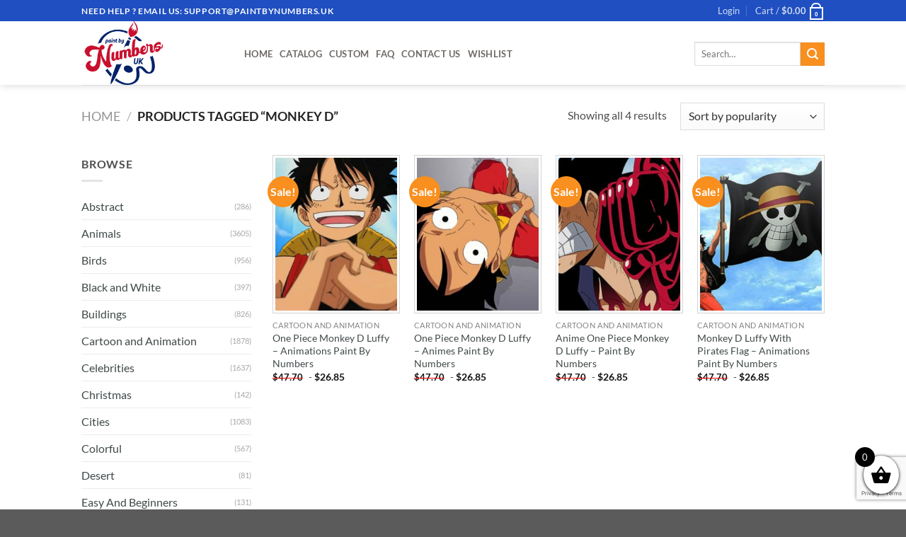

--- FILE ---
content_type: text/html; charset=utf-8
request_url: https://www.google.com/recaptcha/api2/anchor?ar=1&k=6LcR7NYZAAAAAIIag0v5sP2ocYsOXSdoPPg-e1f6&co=aHR0cHM6Ly9wYWludGJ5bnVtYmVycy51azo0NDM.&hl=en&v=TkacYOdEJbdB_JjX802TMer9&size=invisible&anchor-ms=20000&execute-ms=15000&cb=fhb39t3fpigo
body_size: 45726
content:
<!DOCTYPE HTML><html dir="ltr" lang="en"><head><meta http-equiv="Content-Type" content="text/html; charset=UTF-8">
<meta http-equiv="X-UA-Compatible" content="IE=edge">
<title>reCAPTCHA</title>
<style type="text/css">
/* cyrillic-ext */
@font-face {
  font-family: 'Roboto';
  font-style: normal;
  font-weight: 400;
  src: url(//fonts.gstatic.com/s/roboto/v18/KFOmCnqEu92Fr1Mu72xKKTU1Kvnz.woff2) format('woff2');
  unicode-range: U+0460-052F, U+1C80-1C8A, U+20B4, U+2DE0-2DFF, U+A640-A69F, U+FE2E-FE2F;
}
/* cyrillic */
@font-face {
  font-family: 'Roboto';
  font-style: normal;
  font-weight: 400;
  src: url(//fonts.gstatic.com/s/roboto/v18/KFOmCnqEu92Fr1Mu5mxKKTU1Kvnz.woff2) format('woff2');
  unicode-range: U+0301, U+0400-045F, U+0490-0491, U+04B0-04B1, U+2116;
}
/* greek-ext */
@font-face {
  font-family: 'Roboto';
  font-style: normal;
  font-weight: 400;
  src: url(//fonts.gstatic.com/s/roboto/v18/KFOmCnqEu92Fr1Mu7mxKKTU1Kvnz.woff2) format('woff2');
  unicode-range: U+1F00-1FFF;
}
/* greek */
@font-face {
  font-family: 'Roboto';
  font-style: normal;
  font-weight: 400;
  src: url(//fonts.gstatic.com/s/roboto/v18/KFOmCnqEu92Fr1Mu4WxKKTU1Kvnz.woff2) format('woff2');
  unicode-range: U+0370-0377, U+037A-037F, U+0384-038A, U+038C, U+038E-03A1, U+03A3-03FF;
}
/* vietnamese */
@font-face {
  font-family: 'Roboto';
  font-style: normal;
  font-weight: 400;
  src: url(//fonts.gstatic.com/s/roboto/v18/KFOmCnqEu92Fr1Mu7WxKKTU1Kvnz.woff2) format('woff2');
  unicode-range: U+0102-0103, U+0110-0111, U+0128-0129, U+0168-0169, U+01A0-01A1, U+01AF-01B0, U+0300-0301, U+0303-0304, U+0308-0309, U+0323, U+0329, U+1EA0-1EF9, U+20AB;
}
/* latin-ext */
@font-face {
  font-family: 'Roboto';
  font-style: normal;
  font-weight: 400;
  src: url(//fonts.gstatic.com/s/roboto/v18/KFOmCnqEu92Fr1Mu7GxKKTU1Kvnz.woff2) format('woff2');
  unicode-range: U+0100-02BA, U+02BD-02C5, U+02C7-02CC, U+02CE-02D7, U+02DD-02FF, U+0304, U+0308, U+0329, U+1D00-1DBF, U+1E00-1E9F, U+1EF2-1EFF, U+2020, U+20A0-20AB, U+20AD-20C0, U+2113, U+2C60-2C7F, U+A720-A7FF;
}
/* latin */
@font-face {
  font-family: 'Roboto';
  font-style: normal;
  font-weight: 400;
  src: url(//fonts.gstatic.com/s/roboto/v18/KFOmCnqEu92Fr1Mu4mxKKTU1Kg.woff2) format('woff2');
  unicode-range: U+0000-00FF, U+0131, U+0152-0153, U+02BB-02BC, U+02C6, U+02DA, U+02DC, U+0304, U+0308, U+0329, U+2000-206F, U+20AC, U+2122, U+2191, U+2193, U+2212, U+2215, U+FEFF, U+FFFD;
}
/* cyrillic-ext */
@font-face {
  font-family: 'Roboto';
  font-style: normal;
  font-weight: 500;
  src: url(//fonts.gstatic.com/s/roboto/v18/KFOlCnqEu92Fr1MmEU9fCRc4AMP6lbBP.woff2) format('woff2');
  unicode-range: U+0460-052F, U+1C80-1C8A, U+20B4, U+2DE0-2DFF, U+A640-A69F, U+FE2E-FE2F;
}
/* cyrillic */
@font-face {
  font-family: 'Roboto';
  font-style: normal;
  font-weight: 500;
  src: url(//fonts.gstatic.com/s/roboto/v18/KFOlCnqEu92Fr1MmEU9fABc4AMP6lbBP.woff2) format('woff2');
  unicode-range: U+0301, U+0400-045F, U+0490-0491, U+04B0-04B1, U+2116;
}
/* greek-ext */
@font-face {
  font-family: 'Roboto';
  font-style: normal;
  font-weight: 500;
  src: url(//fonts.gstatic.com/s/roboto/v18/KFOlCnqEu92Fr1MmEU9fCBc4AMP6lbBP.woff2) format('woff2');
  unicode-range: U+1F00-1FFF;
}
/* greek */
@font-face {
  font-family: 'Roboto';
  font-style: normal;
  font-weight: 500;
  src: url(//fonts.gstatic.com/s/roboto/v18/KFOlCnqEu92Fr1MmEU9fBxc4AMP6lbBP.woff2) format('woff2');
  unicode-range: U+0370-0377, U+037A-037F, U+0384-038A, U+038C, U+038E-03A1, U+03A3-03FF;
}
/* vietnamese */
@font-face {
  font-family: 'Roboto';
  font-style: normal;
  font-weight: 500;
  src: url(//fonts.gstatic.com/s/roboto/v18/KFOlCnqEu92Fr1MmEU9fCxc4AMP6lbBP.woff2) format('woff2');
  unicode-range: U+0102-0103, U+0110-0111, U+0128-0129, U+0168-0169, U+01A0-01A1, U+01AF-01B0, U+0300-0301, U+0303-0304, U+0308-0309, U+0323, U+0329, U+1EA0-1EF9, U+20AB;
}
/* latin-ext */
@font-face {
  font-family: 'Roboto';
  font-style: normal;
  font-weight: 500;
  src: url(//fonts.gstatic.com/s/roboto/v18/KFOlCnqEu92Fr1MmEU9fChc4AMP6lbBP.woff2) format('woff2');
  unicode-range: U+0100-02BA, U+02BD-02C5, U+02C7-02CC, U+02CE-02D7, U+02DD-02FF, U+0304, U+0308, U+0329, U+1D00-1DBF, U+1E00-1E9F, U+1EF2-1EFF, U+2020, U+20A0-20AB, U+20AD-20C0, U+2113, U+2C60-2C7F, U+A720-A7FF;
}
/* latin */
@font-face {
  font-family: 'Roboto';
  font-style: normal;
  font-weight: 500;
  src: url(//fonts.gstatic.com/s/roboto/v18/KFOlCnqEu92Fr1MmEU9fBBc4AMP6lQ.woff2) format('woff2');
  unicode-range: U+0000-00FF, U+0131, U+0152-0153, U+02BB-02BC, U+02C6, U+02DA, U+02DC, U+0304, U+0308, U+0329, U+2000-206F, U+20AC, U+2122, U+2191, U+2193, U+2212, U+2215, U+FEFF, U+FFFD;
}
/* cyrillic-ext */
@font-face {
  font-family: 'Roboto';
  font-style: normal;
  font-weight: 900;
  src: url(//fonts.gstatic.com/s/roboto/v18/KFOlCnqEu92Fr1MmYUtfCRc4AMP6lbBP.woff2) format('woff2');
  unicode-range: U+0460-052F, U+1C80-1C8A, U+20B4, U+2DE0-2DFF, U+A640-A69F, U+FE2E-FE2F;
}
/* cyrillic */
@font-face {
  font-family: 'Roboto';
  font-style: normal;
  font-weight: 900;
  src: url(//fonts.gstatic.com/s/roboto/v18/KFOlCnqEu92Fr1MmYUtfABc4AMP6lbBP.woff2) format('woff2');
  unicode-range: U+0301, U+0400-045F, U+0490-0491, U+04B0-04B1, U+2116;
}
/* greek-ext */
@font-face {
  font-family: 'Roboto';
  font-style: normal;
  font-weight: 900;
  src: url(//fonts.gstatic.com/s/roboto/v18/KFOlCnqEu92Fr1MmYUtfCBc4AMP6lbBP.woff2) format('woff2');
  unicode-range: U+1F00-1FFF;
}
/* greek */
@font-face {
  font-family: 'Roboto';
  font-style: normal;
  font-weight: 900;
  src: url(//fonts.gstatic.com/s/roboto/v18/KFOlCnqEu92Fr1MmYUtfBxc4AMP6lbBP.woff2) format('woff2');
  unicode-range: U+0370-0377, U+037A-037F, U+0384-038A, U+038C, U+038E-03A1, U+03A3-03FF;
}
/* vietnamese */
@font-face {
  font-family: 'Roboto';
  font-style: normal;
  font-weight: 900;
  src: url(//fonts.gstatic.com/s/roboto/v18/KFOlCnqEu92Fr1MmYUtfCxc4AMP6lbBP.woff2) format('woff2');
  unicode-range: U+0102-0103, U+0110-0111, U+0128-0129, U+0168-0169, U+01A0-01A1, U+01AF-01B0, U+0300-0301, U+0303-0304, U+0308-0309, U+0323, U+0329, U+1EA0-1EF9, U+20AB;
}
/* latin-ext */
@font-face {
  font-family: 'Roboto';
  font-style: normal;
  font-weight: 900;
  src: url(//fonts.gstatic.com/s/roboto/v18/KFOlCnqEu92Fr1MmYUtfChc4AMP6lbBP.woff2) format('woff2');
  unicode-range: U+0100-02BA, U+02BD-02C5, U+02C7-02CC, U+02CE-02D7, U+02DD-02FF, U+0304, U+0308, U+0329, U+1D00-1DBF, U+1E00-1E9F, U+1EF2-1EFF, U+2020, U+20A0-20AB, U+20AD-20C0, U+2113, U+2C60-2C7F, U+A720-A7FF;
}
/* latin */
@font-face {
  font-family: 'Roboto';
  font-style: normal;
  font-weight: 900;
  src: url(//fonts.gstatic.com/s/roboto/v18/KFOlCnqEu92Fr1MmYUtfBBc4AMP6lQ.woff2) format('woff2');
  unicode-range: U+0000-00FF, U+0131, U+0152-0153, U+02BB-02BC, U+02C6, U+02DA, U+02DC, U+0304, U+0308, U+0329, U+2000-206F, U+20AC, U+2122, U+2191, U+2193, U+2212, U+2215, U+FEFF, U+FFFD;
}

</style>
<link rel="stylesheet" type="text/css" href="https://www.gstatic.com/recaptcha/releases/TkacYOdEJbdB_JjX802TMer9/styles__ltr.css">
<script nonce="fA0FKA2Ghn0IPsuv0bEwGQ" type="text/javascript">window['__recaptcha_api'] = 'https://www.google.com/recaptcha/api2/';</script>
<script type="text/javascript" src="https://www.gstatic.com/recaptcha/releases/TkacYOdEJbdB_JjX802TMer9/recaptcha__en.js" nonce="fA0FKA2Ghn0IPsuv0bEwGQ">
      
    </script></head>
<body><div id="rc-anchor-alert" class="rc-anchor-alert"></div>
<input type="hidden" id="recaptcha-token" value="[base64]">
<script type="text/javascript" nonce="fA0FKA2Ghn0IPsuv0bEwGQ">
      recaptcha.anchor.Main.init("[\x22ainput\x22,[\x22bgdata\x22,\x22\x22,\[base64]/UltjKytdPWI6KGI8MjA0OD9SW2MrK109Yj4+NnwxOTI6KChiJjY0NTEyKT09NTUyOTYmJnErMTxQLmxlbmd0aCYmKFAuY2hhckNvZGVBdChxKzEpJjY0NTEyKT09NTYzMjA/[base64]/[base64]/[base64]/MjU1OlA/NToyKSlyZXR1cm4gZmFsc2U7cmV0dXJuKGYoYiwocT1KKFA/MTQ4OjQxOCwoYi5tRT1jLGIpKSw0MTgpLGIubyksYi5nKS5wdXNoKFtHTixxLFA/[base64]/[base64]/[base64]/[base64]/[base64]/[base64]/[base64]/[base64]/bmV3IGRbTl0oRVswXSk6aD09Mj9uZXcgZFtOXShFWzBdLEVbMV0pOmg9PTM/bmV3IGRbTl0oRVswXSxFWzFdLEVbMl0pOmg9PTQ/[base64]/[base64]\\u003d\x22,\[base64]\x22,\[base64]/wqXCjiLDnS/[base64]/w4IOeMKZwpTCkMOWwr07wr4CcAQKwpbDgcOSGDNkdBPCicOuw6Qlw4QQW2UJw77ClsOCwoTDqGjDjMOnwp4TM8OQZUJjIxtqw5DDpn/CuMO+VMOgwqIXw5F2w6lYWHXCvFl5AGhAcW7CtzXDssO1wrA7worCs8OOX8KGw5Mqw47Dm2HDpR3DgBByXH5FFcOgOWNWwrTCv2JoLMOEw6VsX0jDi0VRw4Yhw6p3IwLDhyEiw7/DiMKGwpJUK8KTw48sciPDgQ1dPVB5wqDCssK2eW0sw5zDiMKiwoXCq8OCG8KVw6vDv8Oww41zw4jCocOuw4kLwrrCq8Ohw5jDtAJJw6DCmAnDisKGIljCviDDlQzCgANsFcK9BW/Drx5lw6t2w493wovDtmorwqhAwqXDvsKnw5lLwonDgcKpHhBKOcKmf8O/BsKAwqvCn0rCtwvCnz8dworCrFLDlncTUsKFw7TCl8K7w67ClMO/w5vCpcONUMKfwqXDrHjDsjrDksOWUsKjCcKkOABnw7jDlGfDncO+CMOtZMK1IyUSeMOOSsOJehfDnQthXsK4w47DocOsw7HCsX0cw64Iw4A/w5N7wq3ClTbDvCMRw5vDvxXCn8O+cQI+w416w6YHwqUzN8KwwrwVNcKrwqfCvcK/RMKqSz5Dw6DCr8KhPBJSKG/CqMKQw4LCnijDrzbCrcKQAwzDj8ODw7vCkhIUUMOYwrAtQEkNcMOWwp/[base64]/Du8K3D8OxHyAnIsKiMlEUYcKcw5DDtBTCj8OSwp3CqcKcPgzCgCYAQMONGgvCosOPYcOmQXvCn8OGfsOhGsKbwqDDuVk1w6oDwq3DosOmwr5YTj/Dt8Osw5wmDyYsw5RvHcOzClDDh8ORempXw6vCmH45GMOnXkrDvcOYw5HCpx3Cv0rCrsO5w7HCv3w/fcKAKkjCqEbDtcKGw7dwwpzDiMOWwoY5HHnDoDpBwpgwP8OVUVpCecKewqN7bcOWwq/Dp8OUNgfCl8KJw7rClQbDoMKbw4/ChMKewrkWw6xURmhHw7XCqCVIdsKyw4HCt8KwYcOIw7/DiMK2wqt2VhZPFcKnHMKyw5sGYsOqYMOPTMOcwpbDq1DCqGrDpsOWwp7ChsKcwr9SYsOpwpLDtWIfDhnCsz0cw50IwpEAwqDCrlbCrMO3wp/CoUgKwqvDusOVIw3ChcOuwoxUwqzCsmt4w49xwpUAw652wo/DjsOvD8ONwqMtwqlWG8K6McObVjfCpXPDjsOvUMKQcMKwwohqw7JwDMOIw7k/wrd3w5MoIsKVw5DCvMOwe0kCw6M+wqTDmsOfPsOVw6XDjcKNwppEw7/[base64]/w4t/f09qw5AMVRx2IMKrw7DChDcfTsOxUMOjdcKQw4B7w4bDhy1Ww67DhMOeUcKkNcK1B8OhwroxaRXCtVzCqMKgdMObHwXDs3IGAQtAwr4Lw4HDl8K/[base64]/w6XDuyZLwpAGFcOTw7M5NsOxwqXCvcKwOsKpwro1C18Yw6HCpcOaeUzCnMKfw65OwrrDvlAFw7IXd8Kpw7HCosKhGMOFODHCl1ZEQVbDkcKuIWXDr3LDkcKcwqLDkcOJw7Q6chjCojLCtnwzwoleY8K/CsKGG0jDkcK8wqIKw7V7aGbDsBfCicOmSEp0E18/FAPDgsKiwpEpw4/Ci8K2woIsAxosKHcJfcOiLsOvw4N0UsKrw6cTw7RJw4zDrz/DkCjCpsKLQUQCw4nCsClLw4fDhcKdw4kyw5Z7C8KVwp8VFMKww44xw7jDq8O0YsK+w4jDkMOIY8KBIMKoTMO1GSnCsQbDthpKw5nClilEAl3CgsOQCsODw5Bkwqw0JsOgwqzDv8K+OibCpyQmw7jCty/Ch2h0wqtFwqfChlAhMRs5w5jDgUZPwp3ChMKVw5wNw6Etw4DCgsKvXyomLBPDiW16dMOyCsOXXVzCs8OFYl8lw4TDuMOewqrCrF/DpcKUam8cwpNyw4fCgU3DlMOaw7DCocO5wprDjcK7w7VCdMKLJVJ7w4Q5SExHw6gWwojCh8Ovw6tVKcK4LsOdDMKAJXXClA3DvwAkw4TCnMK1fy8cAGbDjQQVDWLDicKqb2rDvifDvGvCmkcbw5xCXTDCicODWMKfw7DCsMKhwobDkFcyd8KgaTjCssOnw6nCq3LCoV/CtcKhfsOhZMOew7wfwrrDqxVGNSthw69fw49oCnUjZRxGwpEnw6lXwo7DvkgXFWvCgMKlw6JNw7Qmw6bCjsKcwpbDqMKxFMOxWAN6w7plwr0Yw5sSwp0twpnDmhzCpH/[base64]/DvnrDusK7I8O3w6LCpjsiwrPCsWvDqUIaCFfDoi10wqwCFsOWw6IpwolFwrg6w7gOw7FQTMO5w6MVw5zDqjogCQ3Cm8KDG8OZI8ODw4YWOsO2Ui7CvAYFwq/DiSbDlnpIwoEKw48LKTIxBiLDgzPDhMOYBsO2fhzDucK6w4l2DRpFw7zCpsKtATjCnB1IwqnDjMK2wo/DkcKqfcK2IENfSiBhwr46wqVIw7Z/wqjClULDsgrDoCpiwpzDi1EZwplFS0MAw7nCmArCr8K7LDNXfm3Djm/DqsK5NU7CmcOGw5pTcwMNwrUDe8K1EcKHwqF9w4QHdsOiSsKuwrdGw67CuWfCl8O9woMAEMKgw4BdUTLCu0wQZcOAXsOfVcOGT8KMNHPDrynCiwrDh2LDsG7DmcOGw7cJwpxGwovCm8Khw5/Ck21Kw7EVGMKpw53CicKxwpnDnDoDRMK4QMK6w788DzvDocO/w5UIDcKUD8OLPE7Cl8Kuw6RAS0VtH27CtS/DlsKCADDDgkBow7TCgjDDkTLDj8OqFAjDvz3CncOEdRZAwq8JwoI4IsOyP0EPwrrDpH/CnsKuamHDhQXDpS9Uwp3CkkHCjcOMw5jCkxZ9F8KwbcKEwqxycMKJwqQ8bsKQwoPDpxBEaWcXAVXCsThhwpMSTQ0WaDMiw4xvwp/CrQVJDcKaaj7DrS/CkRvDh8KPb8O7w4J8RDIqwpoVH3lhSMOafzAwwp7DhR97wpRHWMKWYGlxUsOGwr/[base64]/[base64]/wqXDgcKZw43DimZxw5dEWURPwp1jamUMDGPDs8OjD3PCjmrDmE/DqMOCW2zCi8KmbRPCuHTCqUd0GsO3wpTCs2vDm1AGHlnDjFbDtMKBw6AcBVM7NsOBQsKCwpDCuMOHBSHDhxnDvMOVN8OHwrPDncKXZGzDtn/DnCFLwoDCqsK2OMKsfyhEfGTCl8KMEcOwB8KfBVvChcK3DsOuXA/CqzDDicOEM8Kmwo5bwqjClMKXw4DDrglNG1zDm1IawpTCmcKLacKcwqrDoxHCu8KDwq/DtMKnJRrCiMOJIxhkw7wfPVfCm8Onw6LDh8OVGhlVw7Ikw7HDpXhRw58eXF3ClwA5w4XDlnPDhxvDncKEaxPDl8KCworDvsKDw5QDYTIlw4RcD8KqbcOHHlPCnMKgw63CjsOMPcOWwp0BGsOiwqnCo8Kuw5JAUsKKQ8K/dATDtMOBwpt9wqxjwoXCnFTClMOMwrDDvFfDocOwwrHDusOOYcOnUwwRw5TCvR97Q8KGwpnDmMKMw7nCrMKYC8Kow5zDmMKPOMOkwrLDtsKmwrPDq1I6Bkcbw7zCsgbCsSAvw6sdazddwq8GZsOCwoECwoHDlMK/ecKeRktObyXDu8O1IR55dcKkwrsSHMORw4TDj1E7bsKvNsOsw77CkjbDjcOqw7JLAMOCwprDkzp1wpDCkMOJwqYSL3RSaMO8chTCjn5wwrwAw4TCvyjCoiHDssK9wo8pwo/[base64]/CjMKyLW7Dj3MAw4XCm8OlwqRDwqLDt8KTw7zDqALDrSkyTVnCpyMPN8ORXMOTw7U8U8KuaMO9G20mw7HCqMOtbhfCr8K2wpUJalzDiMOEw6t/wrQNLsOsDcKKCRPCsVJEHcKww7fDlj1BU8ONMsOuw6BxbMOuwqVYECsnwo0cJljCtsOBw4ppXy3Dh1lCChrDuBc7XMKBwq/CmRArw7bDocKOw4IVE8KPw6DCsMO/FcOvw5rDqzvDjQg8cMKTwr4cw4hAMsKkwpEXe8K8wqLDh1VuI2vDsSIvFFJYw5LDvHnChMK5wp3Do14NYMKYWSDDk2bDvhbCkgzDmhnClMO+w7rDvFFywqI9fcOxwq/DuTPCt8O6fsKfw6TDpRtgWHbDgcKGwobDo1pXbEjDncOSf8KYw70pwo/[base64]/DnGLCpsKaBsK0wohDwpXCjcOuw4c6wqPCpj4TGsOlwoAfK3EuXUINay0QRsOrwpxALjTCvh3CvyljKWHCucOUw79lci1iwpMPa2lbFVZYw658wotVw5cdw6bCognDqhLCvgPCrWDCr2ZjTzUTUlDCgDhELcONwpfDmkLChMKUccOsG8Ouw4bDrsKJPcKRw6F/wrHDsCzCmsKDfDBQAD44wpozDhg1w5QtwpNcKcKFPcOCwp86N2rCohLDsVXChsKdwpVSXBIYworDq8KkacOzI8OKw5DChMKlGggKFhXDomHCssOuHcOiUMKkV1PCoMK/F8O+CcKXVMOVwrjDsXjCvXQTMcOxwp/CjR/DiH8Qwq/DgcOWw63Cr8KyHlTCn8OJwqILw7TCjMO8w5jDnGrDlsKVwpLDpw/Cj8Ktw5/[base64]/ayzDqEwGAMOzesO3wrnDn8KxTjBnVMOIIwINKMKdw6HDog9ywqNvJgrCokFcXF/Do8KJwprCucKUXlfCmiwBYRDCoyXDisKeZkHCtUMQwovCuMKRw5XDjjfDrUkEw4nCisOcwrk3w5XDmMOhc8OmNcKYw5rCvcOsOxQzImzCgcKBJcOKwodJJMOzLl3CpMKiHcO9IEzCllDCkMOaw57Cn2/ClMKdPsO8w6DCgQUUCDrCji0mw47Dj8KEa8KfSMKXB8Ovw6/DuXXDlMOnwrnCtMK4BmN/wpHCosOywrPCtDAyQMOWw4PClDt5wrjDh8Kow63CvsOtwoLCtMOlPMOAw4/ColrDpCXDsjQUw7BpwoPCjXgDwqHDgsKmw6vDpDVMAjV0IsKrSsK5acOLSsKQTjtMwogzw6k+wp1TJlvDkxQLPcKMLcOHw5Ayw7bDm8KvfW7DqGQKw6Yyw4TCtlZiwoNGwpM1KFzClnpZJVp8w5PDh8OMPsO3bE/DtMO6w4Vvw5zDlcKbcsKNw6klw6MxEDEJwox5SQ7CvybCpj3DsXPDtyDDmkR8w4rDvD/DscO9wozCsjnDsMO2bQFAwrpyw455wqPDh8O1CHFkwrQMwqkHXsKTRcO3c8O1eVRvFMKVIC3CkcO5TMKxNjFjwp/DpMOfw5jDpMOmNmMDw74wFAHDombDpMOUF8KKwqzDsw3Ds8Oxw51mw4cfwpxYwpl7wrPCrgJ6wp4MLRInwoPCtsKzwqDCvcKPwprCgMKMw44GGjs+d8OWw7kfVhRtGCMGamLDhcO0woAyCcK0w6RpasKUQFHCkgTDvcKKwp/DpFJcw4PDoCpiRcOKw7LDhXR+AMONei7DssOIw4rCtMKhD8OmJsOKwqPCmkfDoSVtQBHCtMK/[base64]/CpsOmGRd5HVkLLMO/wqxRwqdnDT9aw6pHworCr8OMw4DDj8Odwrc6VsKEw5UAw6jDp8OYw6hWa8O3Ag7CjMOPwpdrAcKzw4rDncOxXcKZw5B2w5V3wq1iw4fDmMKNw755w6/[base64]/DsGxkwrQoFxcRBMOvdxjCqUIWM8ObRsKiw47DjCrCgG7Dg2k4w7/CkWM+wonDoDx4Fj7DuMOMw4k8w5cvFzrClkppw4/Csl4RPGbCicOCwqHChSlpI8Kaw4MCw57CgsKrwpDDu8OUH8O2wrgABMKuUsKbTsO6PHJ1wrDClcK+KMKOeB0cOsOwGxXDrMOvw44CUznDjwnCkx3CkMOaw73DhC/[base64]/DusOsInXDjMO1w4PCg8KyBRZmwrbCqUfDhnQxw7p8NcKxw7JiwpgIasOPwrjDg1LDkgwzwrfDsMOWPiTClsKyw48recKaQTjClFfDq8O8wobDg23CncOJfivDiybDjBxia8KQw5IKw6ghw400woYjwrkueE5LA1JUbsKnw6DDicKsc03CjnPCisO8woNTwr/CicK0ciPDok1rIcOXEMO/By/Dl3ojJMOldhTCslLDtlEFwopBfljDthtlw7MVWyfDuDfDksK/URjDlFHDv0jDocO/KxYkQXF/wogOwpITwpM5bRFzwrrCq8Omw63DuWMMw6Ugw47DhsOIw5J3w63CjsONIkhewr0KcwhPwrfCjHdkdsOPwpvCr0tDQEvCqFQrwoDDlXI+wqXDusO5dzI6ajrDomDCsTQhNCkDw7kjwpQKF8KYw4jCrcKPHnYfwoVQARfClsOFwrkDwq9nwp/CtnHCr8KWGB/CrDJEVMO6ehvDiy9DZ8K9w6ZaI3B9QMOQw6BMO8KdNcO7GH1cCwzChMO1ZcKea1DCo8O4MjbCjF3CjDgfw7bDvWYSVcOKwoLDulwwATE6w6zDrMOtbgwUOcOOMsO2wp3ChDHDjsK4M8KPw5IAw4/CosKdw7jDpnLDrHbDhsOow5jCiHPCvW/CiMKqw7s/[base64]/wpYYL31HOifCicKCB8KebsOYw4hEGylcwowyw5DCuhozw4zDj8OiMMKSIcKJNsKpHHHCgkJAdl7Dh8KWwphEEsK8w67DhcKZQHjCiDrDo8OAFsK/wqAOwp/[base64]/QwRdw4xTS8K8WmZvw5p6w6/[base64]/CssOSw5LCln4xw5cVwr5Kw7MbJVQtOcOVwrAPwonClMOFwrnDmsOzahrCksOoOxVmAsKuc8ODeMKCw7ViSMKWwrkfLx/DmcKew7HCqWNPw5fCoCbDhl/[base64]/CsGgBOA9OwoHCjVsqNSJ2OAHClMKDw7FVwrE3w6USMsKVDMOlw5glwqAnQlnDm8OZw6lJw5TCij0LwrEIQsKPw7DDtsKlZ8KLNnjDh8Kjwo3DrmBPSm0/wrILDsOCW8OABgfCqcOvwrTDjcKiIcKgDn4mABdZwo/CrDgNw7rDuBvCvnE5w4XCv8O7w7XDshvDhMKYLGMjOcKSw6zDqXFSwpHDusO1wqrDssKaSRTCkGgZM2FbKSnDvmvDilnDlABlw7ZVwr3Cv8OBVksPw7HDqcOtwr0mBl/[base64]/XMKFUHhswpTCmcKKwp9QwotUw4HDjcKhcsK8JMOCJ8KPOMKxw6EEOlfDg0DDv8OCwod4d8OgQ8OOLTbDpcOpwqAYwpzCjCrDsn3Ci8K5w7NWw60rQMK5wrLDq8O0N8KPV8OxwqzDs24tw4NTWABKwrpowosAwqkAQyAGw6vCrysKY8KzwqhBw6jDv1vCtlZPfnvDnW/CmsOIwphfwrrCghrDl8OZwr3CkcO/bQhhw7/ChsORU8Orw4fDoFXCp3fCkcK1w7vDkMKSElrDjzzCqHXDp8O/BcKbYxkbRQBKwqvChRgcw6jDnMOcPsO0wpvDshRSw4x8LsKJwpINYQFGW3HDuVzCgVMzf8Oiw6skQsO0woMoAijClU0yw4DDosKTF8KGW8KyJMOVwpbCm8KNw6ZNwpJoaMOraGDDrmFKw4XDgR/DolQIw6hXIsOfw4x6wrnDucK5wrhVTkUtwp3CgcOoVV7CscKIT8K3w7oTw5w0McOUKMOwIsKuw4EZfcOwPT7Cj3gHZVQgw5HDnGUEwq/[base64]/DtMOMwpMsYVvCv8OOCsO0w7d/[base64]/[base64]/CncKNbWZJwqI5wp1iwrZIBDJTwqp0wqzCgSTDjMKBP1M6P8OWJiQKwogicV08Ezo1dB8JOsKUTMOUTMO/HgrDvA/CtW4fwqsXXzQrwrXDrcKuw53Dl8K7aXbDtDhRwr9/w6AUacKEWnHDnlchTsOpGsOZw5LDt8KdBGdKYcObEG4jw4vCoGRsMVxoPkZMXBQSTcKaKcOUwo4lbsO9U8OGR8KdRMO9TMObBMOxacKAwrUpw4YSUMKuwplaTzJDP1BrYMK+TQcUBUlHw5/DkcOHw6I7w745wp8LwoNpF1RaKnbCl8KBw6I5HznDgsKsBsKowrvDsMKrYsK+bkbDonnDqngLwr/CiMKEfg/CsMOuQsK6wrg3w7LDmjgQw7N6NWAswoLDtXnCk8OpJ8ODw6nDt8KTwpvDrj/DpsKZEsOSwpg5w7vDhsK7wovCnMKWSMKxAlpyVcKUEinDqxDDuMKmMMOww6XDmsO5PR4WwpnDmMOlw7Qdw7XCgTnDjsOpw6fDocORw5bCj8Oaw51wMTxHeC/CtW0Ow4YTwoofKEZCIX7Dt8O3w7PCu1PCnsO3Ow3CtBTChcKYLMKuIU/[base64]/DucOMwoHChBRVUj0VwpPDmUoiw7vDuULDoMKtwrs9ZR3CncKWGR3CosO3ZFfCkS/Cp1xxUcO6w5bCvMKJwo9WCcKKS8K7w5cZwrbChnl5fsOUd8OBUgd1w5HDqnAOwqUIBsOadsOzAlLDvEpyC8Okwp/[base64]/DhyxIwpBqwqlvw5xxwqzCqztlw5NyJnPDm8OHNTTDhEXDpcOKHcOIw5Bxw78wAsOAwofDssOKD1TCljgnHSTDlTVdwronw6HDknMCH3/Chhg+A8Khb0VhwoRiPigtwqbDqsKNWWliwp4Jwox2w7UAAcOFbcOBw5TCosKPwpjCv8Odw4QUwqTCsAMTwpfDii/DpMOUAzTCmlvDucOFMcOkEy8bw4IAw6F5HEfCly5nwoASw4d3KXUTe8O4A8OQUcODEcO9w7lKw5rClcOCI3DCjXJSw5AfAcKmw47DnwNAVW/[base64]/[base64]/wr9Xw6rDjMKJwo88w61rMcOANHjDv1rCocK8w7o6w4Ynw60kw7EnTQILScOtMMK9wrc/L3jDiSfDvcOhbWFoP8KeKCtIw4kkwqbDj8OCw6/DjsKPDsKRKcOnf07CmsKgLcKTwq/CpsOAC8KowqPCkVfCpGrDhS/Ct2gdO8OvKcORUmDDusK7f0Iew53CuDvCsjkvwoXDrsK8w68gwq3CmsOTP8KwEsKyBsOZwpkrFyzCjXZDWi7Ch8OyaD0aHsKXwoEbw5QiR8Oywod6w51KwpB1d8OEJcKsw51vfzhAw7MwwpnDrMO5PMKgew7DqcO6w5lVw5fDq8KtYcOGw6XDlcOmwr8aw5DCoMKiKg/CsDErwrXDjsKacUpfLsOdHVbCrMKIwohhwrbDt8OZwq1LwrzDtlYPw40qw6diwrMEYRbCr0vCiXHCsg/[base64]/[base64]/wrslFV8ZwojDmQMFw73Cu1tbwqrCkxxNw6U6wqnDrRc+w48cw5vCvcKCUHHDlxl0OcO6TMKwwozCi8ONdCddK8ORwr7Cii3Dh8K+w5HDtMKhU8OsExU0fSYnw6LComxAw6/DoMKJwppKwo0UwrrCihjCh8OTdsKMwqxQVxIAL8KtwqFUw5/CusO/w5FaV8OmRsO0fkPCscKOw5TDsVTCjsKLJ8KuIsOVD10WZRwMwpttw55Rw7LDhh7CqlsvCsO0NDXDrXESesOgw6TDh0liwrLCqzRFX27Cvg/DhxJlw7Z5CsOoZy9Uw6NcFVNMwo7CslbDtcOOw5wRDMORG8O5PMKlw7shK8KEw7XDqcOQccKfw4vCuMOTG3DDqMKfw6J7N07CsnbDhwoNQcOGfwhiw73CuDrCicO+FGjCr1x4w5ZFwqzCuMKIwr3Cn8KJdijCkk7DuMOSw47DhcKuRcO/w5tLwq3CusKscW4tSGEWJ8KTw7bCn03ChAfCth0Iw54pwqDCtMK7VsKrCSfDinktOMOpwqrCo292ZFN+wrvCvz0kw4JgVT7DuD7CnCJZGcK1w6fDucKbw5xuHFzDtsOvwpDCssOgUcO3bsK/[base64]/JEsCY2DCuS7Ckmc5w4MDR8OvOicBw4nClsOdwqPDjCADBMO2wqBvCBAywoDClcKuwrHDn8OAw53DlcOgw7DDosK9cil1w7PCvTt7LwPDpMKTJcOrw6jDv8OEw4lwwpHCmsKSwrXCo8KpIGPDngs1wozDtHPCrEzChcOrwqQwFsKqD8Kld3PCpFZIwpLCo8OBwrthw4/[base64]/[base64]/Cm8OZwofCizF/UMOcw5goQxrCjcKrKGo/wpAgLsOpdBBlZ8O7woVaesKow7DDgVLCpMKzwoEow7pnIMOfw754c3IaQh5dwpcvfRLDoUMFw4vDpsKLfUoUQcK1LMKhEjd1wqvCnnFgbT1EQsKDwonDtE0xwpZ2wqdVXk/ClQrCmcOJbcK5wprDs8OxwqHDt8O9aSfChMK/QQ7CoMK1w7Raw5HCj8Ogwr4hacKwwrNkwpxxwpvDmX8kw7RrQMOyw5ouPcOHw57DscObw5g/[base64]/CjcOJPFsqw4hVecO4w6FsPyh4w5RMRWvDqsKJSw/DqG0JVcO3wo7CqcObw63DlcO9w4Vcw43Dl8KQwrhSw5DCu8OLwr7CosOJdgw5woLCoMO6w5fDiwA7JhtAw6zDgMOyMC7Dt2PDnMOXTD3CgcOkesKGwonDksO9w6fChsK5wq1+w6kjwo1Sw6zDuFfCi0jDlnXDv8K1w5/DiwhRwrZfZcKfH8KIF8OWwq7Cn8O2VcOgw7IpHzQnF8KfNsOHw7gBwoYcTcO/w6RYdDNAwo1sHMK1w6oAw6XDgRw8XB3CpsKzwqfCv8KkID7Cr8OAwq4YwqUNw6VYH8OYY3pdJ8KcUsKvBcOSMhfCslsgw47DnHgjw6VFwo0pw6TCkUsgN8OZwprDs1ghwoLCs0LCl8KfCXLDhMOoKEd9e1YPDMK/wpjDq3jCv8O3w5PDskzDjMOtSSbDggBRw71Mw7FswqHDjsKSwoEqRMKLSTTClhrCjC3CtQ7Dqlwzw5/Dt8KIZC0Qw44iYsOyw5MHfcOvGUd5S8Kuc8OVQMOSwrPCgn3Cik0zDMO8PBfCv8OewovDoW1VwoJrCcOkE8ORw7HChTxNw5XCsnBawrPCsMKawo7CvsOnw6zCug/DgRJUw7nCqyPChcOeEGYXw53DrsK2PiXCksKDwoVFAUDDnifCp8K/wr3DiDQPwrDDqRrDu8O8wo0CwpYUwqzDmxcQRcK+wqnCiTsrEcO/NsK0fAnCmcK1ZjXDksKFw5cXw5oIYjnDmcODwosqFMOqwop/OMOVacOWb8K1LzEBw4gLwp8Zw53Dq3rCqk3ChsOww4jCpMOgM8OUw6fCmh/CisONG8OBD1dxS38qIsKzw57Cmxo3w6zCnm7CrQnCsgZwwrjCsMOGw6h1EEMGw4/CkHLDksKOIBw+w7FPV8Kcw7cWwoFxw4XCiWrDgVNAw7VhwqU1w6nDmMORwrHDpcKrw4YeD8Kiw4DCmiLDhMOgBmPCmi/CvsOJM13CmMOjPiTCicOJwp5qEXsYw7LDjWoeDsOdR8OFw5rCuSHCjsKQYcOAwqnCjgd/[base64]/[base64]/DsMKzaMKHw5TCqQRMwp1Fw4gPUg/Crn7Dkh8/Sz8vwohUZsOpG8KUw5twDcKRFcOdSz4zw43DssK2wobDq0bDvjPDlH4bw4BAwphVwoLDkS9mwrfDhhcXKcKWwqRSwrnCgMKxw6JvwqEMIsKAXmfCgERII8KiBiEhwqTCj8OHbcKWH342w7t+TsKcAsK0w4FHw57DucO1fSgyw6kdw7bCvjbDhMO8ZsK+Rj/[base64]/[base64]/wq7ChsOTwojChsK/w6rDkTAJwprCr3XCpcKPw5IEGD/DkcOKwoXCrcKAwr1ew5bDjhMpDzzDhhfDu20gbHXDkxUAwpHCgyQSO8OLO35HUsOZwobCjMOuwrfDhQUbQ8K5LcKQFcOHw4EFNsKHJsKfwqzDj2LCi8O+wolFwr/CsmIGGCfDlMO0wp9SRXwlwoYiw6g9XcOKw7/Cg2lPwqFHdFHDlsKew6ISw7/DmMKbHsKDRTEZJmF+DcO2wpnCgsOvch56wrwXw4jDocK0wo1zw7bDtiUZw4/CryPCkEXCq8Kkw7kLwr3Ct8OgwrAcw4PDlsOHw7LDvMO3TMOvdWbDmGIQwqvCncKzwp5kwr3Dp8Olw50kHDXCu8O9w4sTwpdfw5fCuhVLw7ccwp/Dl1lQwpdUNkbCpcKnw5gGF1EOw6nCqMOSFXZ1OMKCw5gdw4FTQQZwQMO0woMBFVFmRhEKwoReXcKdw6VRwp8Cw6vCvcKHw4tMP8KiflXDksORw6HCmMKIw4ZJJcO/[base64]/CnMOPDl/DkQ/DlcK8TUfCicK5wrbCv8KYDBpSfSAvfcKrw58cNxbCh3lIw6TDh14Kw4IDwpzCqsOYAMO6w4PDh8KSGGvCqsOvHcKcwpVKwq7Dh8KkSX3DmUlBw4PCj2QsRcK7bW1uwozCv8Kqw5DClsKGG3TCgB86KsOBKcKVasO+w64yHT/DnMOQw7vDrMOIw4DDiMK8w4UZT8KpwqvDrMOlYy7Cu8KRTMOCw6xnw4XCu8KMwrdhNsO/WcKswooOwrXDvsK8T1DDh8KXw6LDi2QHwqw/T8KzwrRwf1DDgMKTR2dEw4nCvXRLwpzDg3zCjT3DmRrCgQd1wpDDq8KfwprCp8OdwrlxQMOUfMOJFMK9SFbCosKnchRsworDmDt8wqUGKS0pFncgw6HCpcOVwr7DucKVwq51w5oPZQYwwpxGSBLCkMOiw7fDg8KQw7/[base64]/w7TCpnoYMsKzwp1PNwgeVsOaw4DCjHHDusOJw7zCtcK0w7DCp8KUc8KbRSoKV0vDrMKLw7EUFcOrw63CjX/Ct8OMw5jCqMKiw6TDrMKnw4/CjsO4wpcSw7AwwpDCsMK8JGLDsMK+NWxdw5MJCAUQw7/DiVXCskTDlcOaw7AqYlbDrDF0w7XDqUDCqsK3M8OedMKnRGPCgcKsdWfDn3U0TMKrYsO4w75gw7hPKnJ2wpBrw6htTMOmTMKawrV4CMOdw7PCvsK/[base64]/CrsONSRzCrw1KHmd2w7zDk8OwfMObH8KzATzDtcOTw7lSZMKoITh+S8OuEsKxbAjDmnbDqsO9w5bDpsOvXcKHwqXDosK0wq3Du1AOwqYhw4EeJGg9fRxMwpbDimLCvErCuQnDvyHCqzrDqyfDgMKNw7k/cBXCl3x8W8OIw4YCw5HDh8KhwoNiw74ZKMORJ8KHwrpfJ8K/wrvCocKEw5xvw4VEw4Y/wptqCcOywp5MAjbCrGlpw4rDrCHCtcOxwowWN1vCuzMawqR8w6EOOcOOdcOGwoQNw6N6wql5wpFKfmzDqx7ChSfDh0R/w43DksOpQMOaw4jDnsKQwr3Dk8OLwo7Dr8Oyw5zDl8OFH0FwcG5RwoPCilBHR8KYGsOwF8OAwoYrwq7DixpRwpcQwrt3wphPTUgjwosKVVNsHMK5OsKnGVVxwrzDj8Ktw5/CtSARVMKTVDLCv8KACsOHXlDDv8OHwoQUH8OZZsKGw4cCPMO9YMK1w6AQw5AfwrHDncOtwpnCljTCqcKiw5NwLMK4P8KAb8KlTGDDuMO3TQ5tfS0aw4NFw6vDmcOgwq4Mw47CjT4Lw6/Cl8OywqPDpcO5w6PCtMKAMcObFMKcGHFmD8OGD8KSU8K5w50hw7NmEwYDScK2w64iW8OMw6jDkcOow5syYS7DpsOEU8KwwqbDkHfDqT8IwpZlwpttwrY3DMOSX8Ojw5k6R2fDn3fCpW/Ct8OPfQJNaBkMw7PDl2NqccKpwoFWwpoWwpfDnG/DtMO3McKmScKXYcOwwqw8wq4rX0k8MGlVwpwIw745w6EbbALDk8KKLsO4wpJ+woTCjsKdw4/CtGYOwozCi8KiYsKIwonCuMO1KUXCl3jDnMKiwqPDvMK2cMOPJwvCusKnwozDthrChsOXGQPCpcORWFgiw7MYwrHDkyrDlWrDnsOjw4gDWmzDvnXCrsKGJMO7RMOOQMOTZAzDr1dEwqdyRcOpCxpaXAR2worCgcK6LU/[base64]/[base64]/Dt8KfA8KfAsKyTQNVwqx/dTTDmcK1M1RSw4LCm8OWZcK3JE/DsDDCmRUxY8KQFcO5RcOoJ8OvfMO+YsKsw5LCk07DswHDqMOXU0/Co13CoMK/fsK8wpbDl8OYw6lrw7XCo3lVLnDCscKxw6DDtB/DqcKfwpw1O8OmBcONScKBw7t0w5jDl2vDqVzDpHLDnyXDihvDvsOcwpFyw7/[base64]/DqVHCgcKqwr/DmxXChcOIwrLCtCjClMODaMK/PS7CszrCt3XDgcOgDGZ8wrvDtsOUw6hucCN9wozDqVvDtcKHXxzCn8OGwrLCmcKawqrCoMK+wrQXw7rDu27CsBjCjlnDmMKxLk7DpMKZJsKpZsOyO1h2w7rCtUvDmFwXwp7CvMOewrFAKMKuDz5xHsKYw4c1wp/CtsOGGsKFXQR5wr3Dm2HDqVgUcCHDtMOkwqtlwppwwrXCh1HClcK4ecKIwo4jKsO1LMKkw6HDnUk2IMKZb3nCpBPDjQw6XsOGwrHDrX0ORsKewqxsdMKBWSzCvMOdHsKhHsK5DnnCmsKkHsOcSyA9enDCgcKZLcKVw45/EUI1w64hHMO6wr3Ds8ODa8Oew6xfNEnDoH7Dg1NAJsK7csKJw4jDq3jDs8KLDcKAAXnCoMKCBEMXVSXChS/CjcOXw6vDqhvDgkJlw7dVfxgrMV9ob8Kuwq/DoTHCujjDtMODw5g3woF3w44BYsKjcMOow6FqHDwdPwrDulM5QcOewpZHwrXCk8K+dMK2woTCgMO/[base64]/Dpjp+w5gYTsOgwrZuTMK0w47DsXsVwr82woRGwq04wrzCu0fCtcKaDjPCpELCqcOmFl/[base64]/Di29oWsOMwofCisOVBTxEW8Kqw41CwqzDpnXCocK0TUkKw58ywq4/UsKDTic/YcOkDsOAw7PCg0NlwrNZw7/DnmUfwooMw6LDpsKRI8KOw6/DmSRiw69pOD48w6DDoMK3w77DtsKeXE/DvT/[base64]/[base64]/DqzXDjAsKw6EhwqLCj8OawqMXLyjDs8ODwojDm0h7w7vDvMKCKcKEwonDmkrCkcOuwozCoMOmw7/Dr8OBw6jClXHCgsKsw7o1f2FEw6fCgcKXw6TDnwdlMyvCtiVxU8KHc8OGwpLCi8OwwrZ7wr8RUMO4KnDCpz3CswPCnMOJJcK1w7dDYMK6ccK/wrjDq8O9RsO3XsOsw5TCjEpnDsKvMDrDqUHCrGPCgHN3w7EXCAnDncKawoXCvsKqDMK0W8Kbd8KNPcKzQVsEw7hHchE/w5nCj8KSK3/DtsO5VMOjwot1wogzccKKwr3CpsKSeMO6FAfCj8KwRz8QT1XCrA1Pw7wZwqDDisKHbsKacsK+wp1Kwrc4ClYSAwjDoMO4wpzDj8KkZWoeE8KROgcLwoNeEXdZP8OtRMOFDiTCtXrCoCFmwq/[base64]/Em3CqHXCj0dkKsKJwqvDsw3CiG7CqCdBQcO1wrgAdz1MG8KmwpcOw4jCncOKw71awqDDiGMSwrHCoh7Ck8KuwqkHOGLDviXDtV7Doh/Di8Onw4QPwrfCjnxYP8K5bSDDsxZzPwPCszHCp8Otw6bCpMKQwqjDogvClXwRX8Ouwr3CicOqUcK/w75vwqzCv8KbwrAIwpgVw7cMC8OYwrFHWsOkwqFWw71FZsKXwqBpw4DDjUpRwpnDicKicHbCsTVgMxfCp8OgecOKw77CkcOHw4s/LXbDtsOww6jClsOmXcKXKnzCl1tKw61Cw4LClMK3wqbCoMKQR8Kcw4h/wpkjw4zCscO9fkdvGHZbwo9pwo0kwqvDtsKew5jCkjDDuGrCsMK1UirDiMKsb8Oma8ODU8K5YHrDtsOOwpE0wp3Ch2w0PCTCh8KRw6EtV8K/YUvCiz/DmEwzwoNYbjRBwpZwe8KMPFjCsCnCq8ODwqprwqEXwqfCgFXDnsOzwqNfwoIPwqZVwrRpXB7Cs8O8wqABJ8OlH8OtwrxBDxNNaRwlLMOaw5g7w4TDn1wfwrfDn2QvfcKyA8KMcMKCIMKww6xOS8O7w4QEw5/DviRLw7J6E8Kwwrk1ICFpwpM4LU7CkGhDw4JOC8OPw5LCgMKEAWd+wr5eGRPCmRvDvcKkw7wOwqp0wo3DulbCuMOOwobDqcOZRBVFw5TCjETCo8OIUzLDj8O7AMK6wqHCph/DjMKGDcOIZnjDpkQTwojDuMOVEMOwworCisKqw5/Dkx5Ww6LCrzRIw6d+wowVwrnCjcOtcX3Dr0c7HDsuO2RXbMKAwrcnC8Kxw4dew4HCocKJOsOzw6hpASZewrpGOBNLwpwzN8KJCgYrwojDmMK1wqoBUcOkY8Oew6DCgMKcwq8lwqzDhsO7LMK8wr/[base64]/[base64]/w7TDiRnCvxnDhjx6w615OsO6w6rDmh1uwrV8woAPYsO3wrJ7Sw\\u003d\\u003d\x22],null,[\x22conf\x22,null,\x226LcR7NYZAAAAAIIag0v5sP2ocYsOXSdoPPg-e1f6\x22,0,null,null,null,1,[21,125,63,73,95,87,41,43,42,83,102,105,109,121],[7668936,689],0,null,null,null,null,0,null,0,null,700,1,null,0,\[base64]/tzcYADoGZWF6dTZkEg4Iiv2INxgAOgVNZklJNBoZCAMSFR0U8JfjNw7/vqUGGcSdCRmc4owCGQ\\u003d\\u003d\x22,0,0,null,null,1,null,0,0],\x22https://paintbynumbers.uk:443\x22,null,[3,1,1],null,null,null,1,3600,[\x22https://www.google.com/intl/en/policies/privacy/\x22,\x22https://www.google.com/intl/en/policies/terms/\x22],\x22uOYA6kykRHYLg/suJiEtUkQhuRf+V480L7zx84XHuZA\\u003d\x22,1,0,null,1,1765099686152,0,0,[25,206,161],null,[25,63,215],\x22RC-yRD5W-p2FKZV-Q\x22,null,null,null,null,null,\x220dAFcWeA62dkg_55ujB5O2gLxo9nUi9zPifMYJGdA-CjsZdBSAYMubruZmEEbs_UufoeXYE2VM0i9aX6s25pN087CALjDt9ujqew\x22,1765182486100]");
    </script></body></html>

--- FILE ---
content_type: text/html; charset=utf-8
request_url: https://www.google.com/recaptcha/api2/anchor?ar=1&k=6Lcg7dYZAAAAAG9tDfw2PzJAUUA_6TFabuIXWhkr&co=aHR0cHM6Ly9wYWludGJ5bnVtYmVycy51azo0NDM.&hl=en&v=TkacYOdEJbdB_JjX802TMer9&theme=light&size=normal&anchor-ms=20000&execute-ms=15000&cb=574zx116rq11
body_size: 46322
content:
<!DOCTYPE HTML><html dir="ltr" lang="en"><head><meta http-equiv="Content-Type" content="text/html; charset=UTF-8">
<meta http-equiv="X-UA-Compatible" content="IE=edge">
<title>reCAPTCHA</title>
<style type="text/css">
/* cyrillic-ext */
@font-face {
  font-family: 'Roboto';
  font-style: normal;
  font-weight: 400;
  src: url(//fonts.gstatic.com/s/roboto/v18/KFOmCnqEu92Fr1Mu72xKKTU1Kvnz.woff2) format('woff2');
  unicode-range: U+0460-052F, U+1C80-1C8A, U+20B4, U+2DE0-2DFF, U+A640-A69F, U+FE2E-FE2F;
}
/* cyrillic */
@font-face {
  font-family: 'Roboto';
  font-style: normal;
  font-weight: 400;
  src: url(//fonts.gstatic.com/s/roboto/v18/KFOmCnqEu92Fr1Mu5mxKKTU1Kvnz.woff2) format('woff2');
  unicode-range: U+0301, U+0400-045F, U+0490-0491, U+04B0-04B1, U+2116;
}
/* greek-ext */
@font-face {
  font-family: 'Roboto';
  font-style: normal;
  font-weight: 400;
  src: url(//fonts.gstatic.com/s/roboto/v18/KFOmCnqEu92Fr1Mu7mxKKTU1Kvnz.woff2) format('woff2');
  unicode-range: U+1F00-1FFF;
}
/* greek */
@font-face {
  font-family: 'Roboto';
  font-style: normal;
  font-weight: 400;
  src: url(//fonts.gstatic.com/s/roboto/v18/KFOmCnqEu92Fr1Mu4WxKKTU1Kvnz.woff2) format('woff2');
  unicode-range: U+0370-0377, U+037A-037F, U+0384-038A, U+038C, U+038E-03A1, U+03A3-03FF;
}
/* vietnamese */
@font-face {
  font-family: 'Roboto';
  font-style: normal;
  font-weight: 400;
  src: url(//fonts.gstatic.com/s/roboto/v18/KFOmCnqEu92Fr1Mu7WxKKTU1Kvnz.woff2) format('woff2');
  unicode-range: U+0102-0103, U+0110-0111, U+0128-0129, U+0168-0169, U+01A0-01A1, U+01AF-01B0, U+0300-0301, U+0303-0304, U+0308-0309, U+0323, U+0329, U+1EA0-1EF9, U+20AB;
}
/* latin-ext */
@font-face {
  font-family: 'Roboto';
  font-style: normal;
  font-weight: 400;
  src: url(//fonts.gstatic.com/s/roboto/v18/KFOmCnqEu92Fr1Mu7GxKKTU1Kvnz.woff2) format('woff2');
  unicode-range: U+0100-02BA, U+02BD-02C5, U+02C7-02CC, U+02CE-02D7, U+02DD-02FF, U+0304, U+0308, U+0329, U+1D00-1DBF, U+1E00-1E9F, U+1EF2-1EFF, U+2020, U+20A0-20AB, U+20AD-20C0, U+2113, U+2C60-2C7F, U+A720-A7FF;
}
/* latin */
@font-face {
  font-family: 'Roboto';
  font-style: normal;
  font-weight: 400;
  src: url(//fonts.gstatic.com/s/roboto/v18/KFOmCnqEu92Fr1Mu4mxKKTU1Kg.woff2) format('woff2');
  unicode-range: U+0000-00FF, U+0131, U+0152-0153, U+02BB-02BC, U+02C6, U+02DA, U+02DC, U+0304, U+0308, U+0329, U+2000-206F, U+20AC, U+2122, U+2191, U+2193, U+2212, U+2215, U+FEFF, U+FFFD;
}
/* cyrillic-ext */
@font-face {
  font-family: 'Roboto';
  font-style: normal;
  font-weight: 500;
  src: url(//fonts.gstatic.com/s/roboto/v18/KFOlCnqEu92Fr1MmEU9fCRc4AMP6lbBP.woff2) format('woff2');
  unicode-range: U+0460-052F, U+1C80-1C8A, U+20B4, U+2DE0-2DFF, U+A640-A69F, U+FE2E-FE2F;
}
/* cyrillic */
@font-face {
  font-family: 'Roboto';
  font-style: normal;
  font-weight: 500;
  src: url(//fonts.gstatic.com/s/roboto/v18/KFOlCnqEu92Fr1MmEU9fABc4AMP6lbBP.woff2) format('woff2');
  unicode-range: U+0301, U+0400-045F, U+0490-0491, U+04B0-04B1, U+2116;
}
/* greek-ext */
@font-face {
  font-family: 'Roboto';
  font-style: normal;
  font-weight: 500;
  src: url(//fonts.gstatic.com/s/roboto/v18/KFOlCnqEu92Fr1MmEU9fCBc4AMP6lbBP.woff2) format('woff2');
  unicode-range: U+1F00-1FFF;
}
/* greek */
@font-face {
  font-family: 'Roboto';
  font-style: normal;
  font-weight: 500;
  src: url(//fonts.gstatic.com/s/roboto/v18/KFOlCnqEu92Fr1MmEU9fBxc4AMP6lbBP.woff2) format('woff2');
  unicode-range: U+0370-0377, U+037A-037F, U+0384-038A, U+038C, U+038E-03A1, U+03A3-03FF;
}
/* vietnamese */
@font-face {
  font-family: 'Roboto';
  font-style: normal;
  font-weight: 500;
  src: url(//fonts.gstatic.com/s/roboto/v18/KFOlCnqEu92Fr1MmEU9fCxc4AMP6lbBP.woff2) format('woff2');
  unicode-range: U+0102-0103, U+0110-0111, U+0128-0129, U+0168-0169, U+01A0-01A1, U+01AF-01B0, U+0300-0301, U+0303-0304, U+0308-0309, U+0323, U+0329, U+1EA0-1EF9, U+20AB;
}
/* latin-ext */
@font-face {
  font-family: 'Roboto';
  font-style: normal;
  font-weight: 500;
  src: url(//fonts.gstatic.com/s/roboto/v18/KFOlCnqEu92Fr1MmEU9fChc4AMP6lbBP.woff2) format('woff2');
  unicode-range: U+0100-02BA, U+02BD-02C5, U+02C7-02CC, U+02CE-02D7, U+02DD-02FF, U+0304, U+0308, U+0329, U+1D00-1DBF, U+1E00-1E9F, U+1EF2-1EFF, U+2020, U+20A0-20AB, U+20AD-20C0, U+2113, U+2C60-2C7F, U+A720-A7FF;
}
/* latin */
@font-face {
  font-family: 'Roboto';
  font-style: normal;
  font-weight: 500;
  src: url(//fonts.gstatic.com/s/roboto/v18/KFOlCnqEu92Fr1MmEU9fBBc4AMP6lQ.woff2) format('woff2');
  unicode-range: U+0000-00FF, U+0131, U+0152-0153, U+02BB-02BC, U+02C6, U+02DA, U+02DC, U+0304, U+0308, U+0329, U+2000-206F, U+20AC, U+2122, U+2191, U+2193, U+2212, U+2215, U+FEFF, U+FFFD;
}
/* cyrillic-ext */
@font-face {
  font-family: 'Roboto';
  font-style: normal;
  font-weight: 900;
  src: url(//fonts.gstatic.com/s/roboto/v18/KFOlCnqEu92Fr1MmYUtfCRc4AMP6lbBP.woff2) format('woff2');
  unicode-range: U+0460-052F, U+1C80-1C8A, U+20B4, U+2DE0-2DFF, U+A640-A69F, U+FE2E-FE2F;
}
/* cyrillic */
@font-face {
  font-family: 'Roboto';
  font-style: normal;
  font-weight: 900;
  src: url(//fonts.gstatic.com/s/roboto/v18/KFOlCnqEu92Fr1MmYUtfABc4AMP6lbBP.woff2) format('woff2');
  unicode-range: U+0301, U+0400-045F, U+0490-0491, U+04B0-04B1, U+2116;
}
/* greek-ext */
@font-face {
  font-family: 'Roboto';
  font-style: normal;
  font-weight: 900;
  src: url(//fonts.gstatic.com/s/roboto/v18/KFOlCnqEu92Fr1MmYUtfCBc4AMP6lbBP.woff2) format('woff2');
  unicode-range: U+1F00-1FFF;
}
/* greek */
@font-face {
  font-family: 'Roboto';
  font-style: normal;
  font-weight: 900;
  src: url(//fonts.gstatic.com/s/roboto/v18/KFOlCnqEu92Fr1MmYUtfBxc4AMP6lbBP.woff2) format('woff2');
  unicode-range: U+0370-0377, U+037A-037F, U+0384-038A, U+038C, U+038E-03A1, U+03A3-03FF;
}
/* vietnamese */
@font-face {
  font-family: 'Roboto';
  font-style: normal;
  font-weight: 900;
  src: url(//fonts.gstatic.com/s/roboto/v18/KFOlCnqEu92Fr1MmYUtfCxc4AMP6lbBP.woff2) format('woff2');
  unicode-range: U+0102-0103, U+0110-0111, U+0128-0129, U+0168-0169, U+01A0-01A1, U+01AF-01B0, U+0300-0301, U+0303-0304, U+0308-0309, U+0323, U+0329, U+1EA0-1EF9, U+20AB;
}
/* latin-ext */
@font-face {
  font-family: 'Roboto';
  font-style: normal;
  font-weight: 900;
  src: url(//fonts.gstatic.com/s/roboto/v18/KFOlCnqEu92Fr1MmYUtfChc4AMP6lbBP.woff2) format('woff2');
  unicode-range: U+0100-02BA, U+02BD-02C5, U+02C7-02CC, U+02CE-02D7, U+02DD-02FF, U+0304, U+0308, U+0329, U+1D00-1DBF, U+1E00-1E9F, U+1EF2-1EFF, U+2020, U+20A0-20AB, U+20AD-20C0, U+2113, U+2C60-2C7F, U+A720-A7FF;
}
/* latin */
@font-face {
  font-family: 'Roboto';
  font-style: normal;
  font-weight: 900;
  src: url(//fonts.gstatic.com/s/roboto/v18/KFOlCnqEu92Fr1MmYUtfBBc4AMP6lQ.woff2) format('woff2');
  unicode-range: U+0000-00FF, U+0131, U+0152-0153, U+02BB-02BC, U+02C6, U+02DA, U+02DC, U+0304, U+0308, U+0329, U+2000-206F, U+20AC, U+2122, U+2191, U+2193, U+2212, U+2215, U+FEFF, U+FFFD;
}

</style>
<link rel="stylesheet" type="text/css" href="https://www.gstatic.com/recaptcha/releases/TkacYOdEJbdB_JjX802TMer9/styles__ltr.css">
<script nonce="Pe12OKakYaEM7MQpJhehdA" type="text/javascript">window['__recaptcha_api'] = 'https://www.google.com/recaptcha/api2/';</script>
<script type="text/javascript" src="https://www.gstatic.com/recaptcha/releases/TkacYOdEJbdB_JjX802TMer9/recaptcha__en.js" nonce="Pe12OKakYaEM7MQpJhehdA">
      
    </script></head>
<body><div id="rc-anchor-alert" class="rc-anchor-alert"></div>
<input type="hidden" id="recaptcha-token" value="[base64]">
<script type="text/javascript" nonce="Pe12OKakYaEM7MQpJhehdA">
      recaptcha.anchor.Main.init("[\x22ainput\x22,[\x22bgdata\x22,\x22\x22,\[base64]/MjU1OmY/[base64]/[base64]/[base64]/[base64]/bmV3IGdbUF0oelswXSk6ST09Mj9uZXcgZ1tQXSh6WzBdLHpbMV0pOkk9PTM/bmV3IGdbUF0oelswXSx6WzFdLHpbMl0pOkk9PTQ/[base64]/[base64]/[base64]/[base64]/[base64]/[base64]/[base64]\\u003d\x22,\[base64]\\u003d\x22,\x22Y8OYw6vCpBtCw68bIsKwVwlpf8Obw50Gwr/DkW9kaMKVDjJGw5vDvsKGwpXDq8KkwpHCs8Kww70UOMKiwoNAwrzCtsKHIVERw5DDp8KnwrvCq8KZb8KXw6UrAk5ow4wVwrpeLGxgw6waK8KTwqspMAPDqzBGVXbCu8KHw5bDjsOkw7hfP33CrBXCuB/DsMODIQnCpB7Ct8KUw5VawqfDo8KaRsKXwpYFAwZ2wonDj8KJdSJ5L8OqRcOtK0PCl8OEwpFpAsOiFj02w6rCrsOCX8ODw5LCpnnCv0sifjArdUDDisKPwq3CiF8QRcOxAcOew5DDlsOPI8O8w6Y9LsOHwqclwo10wrfCvMKpM8K/wonDj8K7PMObw5/DisOMw4fDunbDjzdqw5NwNcKPwpfCjsKRbMKOw4fDu8OyGAwgw6/Dv8O5F8Knc8KKwqwDeMO3BMKew6xQbcKWVhpBwpbCr8OFFD9MDcKzwoTDhAZOWT/CrsOLF8OpUm8CZELDkcKnIQdebn4bFMKzbU3DnMOsWsKfLMOTwo/[base64]/[base64]/DqMK4wpXCkcOlMSjCvMKDw7zDjmYFwoHCi2HDn8OnUcKHwrLCrMKAZz/DkmnCucKyP8K2wrzCqF9Cw6LCs8Oew4lrD8K1H1/[base64]/Dp0IAV8KGVi3CqsO1D0BiPk/Dk8OKwqvCnhoUXsObw5DCtzFyMUnDqwXDm28rwrF5MsKRw53ChcKLCREyw5LCoxXCjgN0wqwbw4LCumsQfhcgwrzCgMK4CcKoEjfCqlTDjsKowpbDnH5LQsKudXzDtT7CqcO9wptwWD/[base64]/CnVrCrgA0w4hjwpzDtsKrw5jCvcKVw7jDnyx1WsK/YhQcWHLDkUw4wrfDkH3ClWHCqMOUwpFqw6koC8KERcOHZcKgw5tPejzDqMKyw4V5TsOUSB3ChMKpw7nDrsONYR/Cjgw2WMO0w4zCsWXCjUrDnwPCosKLHsOhw5VfeMO6egYxLsOlw57Dm8K/wrBGe2TDnMOHw5PCpmrDpEDCkmM2ZMOOEMOJw5PCi8OQwqLCqx7DqsODGMO4NFTCpsKSwqF/HEDDtA/CtcKxZDQrw7Npw6wKw69kw7/Do8KqZcOqw6PDp8OgVRYVwqIlw7xEasOXBlFYwpFTwo3DocOPYjVDL8OLw6/[base64]/DusO/[base64]/DmmY2YlkhPMOlWsKcw6DDusKpPMOOwr0JAsOMwpPDpsOQw5fDoMK2wrHCvh/CqTDCjmVKEmvDhRTCtADChsO7B8KTUWcJEFvCrMO9InXDhcOAw7HDvsOqKwQZwoHDvRDDncKqw5h3w7ofLMKpFsKRQsKUEwXDskLCpsO0FExDw7Fqwrhswp3DtGYEYVU6EsO0w6paOi/[base64]/Cg07DlWPCgGouw7ohTsKERXHCnDsdf08NR8KQwq/Cmx5tw4fDo8Olw5zDqH5YIWsVw5jDsUrDsWAnPChqbMK6wr46WsOkwrXDmigEFMOQwrLCsMKYasKMNMOjwp0cS8ORAhFpTsOHw5PCvMKhwpNIw7AXG1DCuBfDr8KXw7PDm8O/L0Bafn0hDErDjRbCoTHDiQJ/woXClSPCmgzCn8KEw78MwpsME1BHIsO2w4DDkRkkwozCuQhiwrPCs0Epw7EPw5Nfw6kbwqHCmsKZM8OHwox7Y2xPw6XDhDjCj8K9SFxtwqDClj8JFcKgNAczRzEDdMKKwqTDiMKkIMKkw4DDkELCmB7Du3Vxw7PCr3/DiDPDjcKNeGYEw7bDvhbDuDPClMKrTDwxVMKew5psBR/DvMKvw77ChcK5bcOBwocwbCUYTwjCoibDgcOsAcKyLHrCsnR/SsKrwqpuw5BFwqzCmMOpwrfDncOBG8OgP0rDnMOUw4vDuEFFwo9rFMKtw6EMe8OVEA3DsgvCsnUBVsK/KlnCoMKKw6nCqgvDknzCh8KgRGsbwp/CnyTCnUHCqztTK8KLWsKqCk7DpsOZwprDpMK7IBPCnnJoFsOLDcO4wrx9w7HDgMOkGcKVw5HCuSHClirCjU8vUsKrWzUbwovCmx0XQMO7wr3CkyLDszoUwpt0wrpgEk/CskjDuE/DpRDDil3DjTfCocOxwopOw5lew5nCv1VEwqQHworCtX3ChcKWw5HDnsOfOsOywrhDCxx+wq/CgsO2w4Yrw7TCncKMAwTDmBPDsW7Cq8O9ZMKcw6c2w65ew6cuw7Bew7VIw4vDm8KXLsOKwrXDjMKSccKYccKiL8KgA8OBw6TCqTZJw6ggwq19wonDjH3CvB7ChzPCm0vDhBzDmRY8TR8EwobCk0zDlcO2OW0HdRnCssKVSgHCtgvDoBLDpsKdw6zDrMOMN0/DpUwsw7IwwqUSw6hPw79CGMKrUV9cIUPChMKBw6l5woUjCcOMw7RYw7nDqinChsKsbcOew4PCtMKcKMKOwpTCl8O5WMOcSMKJw43Dn8OGwoYzw5gQwp7DiXsiwrTCrQzDrMOrwp5Ww5fCmsOib3TChMONJgjDm1fCn8KUCg/ChsOww73DnHEawpRJw5N2MsKLDnVzQigcw5FTwrjDriMDSsOOGMKLUsKow4fDpcOLWTXCpMOxKsKxHcOtw6JMw5tzw6/CvsOzw4EMwpjDrsKJw7hxwqbDrGHCgB04wrgPwolHw4rDjHRUWMOIw7TDtcOqSl0DXMKuwqt6w57Cn1Y5wr7DusO1wrnCnMKtwo/CpMK0D8KuwqFLwrowwqBew5DCpzgOwpHCpATDtRHDuS1ZccKHwpAew5gjP8KfwpTDqMKlDCjCjBEGSS7CisODPsKnwpDDuybCqUZJXsO+w6Q+w6tYGXcyw7jDqsONRMOWY8OswoRVwr/Dj1nDoMKYPijDgQrCosOuw5h2Lh/DsExdwr1Vw6ooaEnDrMOowq5mLG7DgsKuTi/Cgm8XwqLCswrCqE/DvDgowrzCpx7DohVOAWVrwoPCvyHCnsK2eAxsc8O6PlnCgcOPw7LDqyrCocKpWGV/w6NSwpV3DjHCqAHDq8OTwqoLw4zCllXDuCV7wqHDuzdbCEgewooJwrrDq8Oywq0KwoBBfMOWVCIAMywDblnChMOyw6Erw4hmw4fDgMOVa8KwNcOAXX3CuV/CtcOjRwNiTn5NwqdSOXnCicKVf8KfwoXDn3jCq8KewqHDt8KFwr/[base64]/[base64]/RcK7IMOkwrzCtVLCp8OIw4EJTMOqazccAsONw5fCo8OGw7LClQBdw55cw47Csj0mbAEhw4jCnhLDmno7URcjGTx7w53DsxZ6DglMecKmw6Epw6HCiMOQZsOEwpRuAcKYNsKgc3Fww4LDvS/Dh8KjwoTCoC3Du3fDhB4QfD8GOBUMDsKYwoBEwqlLIwAHwqbCrRNBwq7CmUNowpYjIUjCjG06w6vCksK4w59jFXXCum3DssOHN8KBwrHDpE40OsKkwpvDisKzCWIGw47CtsOqFsOawojDpinDlV4YEsK3w6XDt8OsfsOEwq5Uw4EiP3XCssKyYRJ/PBHCjF7DsMKGw5XChMODw5nCssOuSMK6wqjDuRzDrg3DgU8fwpTDrcKvbMKzFcKaRkBewqQvwop5Ri/Do0orw4rClnTCqVgnw4XCnxjDogVBwrvDiiYIw4w/[base64]/Dh8KVw5YUdsKgw4PCrwTCoMOyw7wLw5DDhMKOwqrCp8KAw7zDkMKTw6sJw4/[base64]/NivCuk7Cig89fwpkWgDDj8Kyw5ARw6zDsMKTw7dowoTDqcKMIgFDwoTCkFDCtH5KVsOZWsKnwqzCnsKSwo7CtcO6X3DDmMO/[base64]/DqkPDrsOJwqnDgMKcEBhUw5/DmMOawpHCqXrCo3IAwrVrU8OEbMOUwrrDj8KHwrnDlWLCtMO/QcKhJsKOwqvChGZAT3d5QMKgXMKtL8KIwqHCpsO9w444w6BCw7HCtQocw5HCpBXDil3CtEbCpEILw7jDgcKQFcOEwptzQwgjwrPCpMORAXzDhGZkwp08w5YiK8K9URElUcK/[base64]/[base64]/[base64]/DmRbCtCY1TsKCw64Cw6plw6NpZsOFaxrDoMK5w5sXSsKLZcKXKV7DhcKJLh4/w78+w5DCoMKTWCzCi8OCQsOvO8KaYsOoC8K4N8OBwrDDjStdwplSaMOpHsKTw4pzw6oDUMOTQcKqe8OOIsKiwqU8P0nCr0PDvcOBwozDsMONTcK5w6bDjcKrw4NmJcKRK8Ogw6EGwp1qw5FUwoojwr3DrMO6woLDo39DGsKTKcKswpgTwpfCqMKiwowQWid8w4/[base64]/DpDnCo8OYQkNSwoLChsKSw7kDbGoWw7zCmnrCm8Kqw44kZsOrasK4wpLDl3XDvMOtwo9/wocfDMKtw40OU8OKw6vCm8KRw5XCvE/DlcKHwp1rwq1VwppKesOZwo5/wrDCmkNZA0HDjcOBw5k5aCQRw4bDuD7CscKJw6IAw5nDgw7DnAdCS0DDmVfDjTwoM1vDjSzClcK6wrvCjMKWwr8ZRsO7QcOMw4zDlHvCllbChAvDrT/DvV/Ck8OIw74nwqZ8w6tWQgjClsOewrPDlMK9w4PCnFvDnsKlw5VmFwsMwrcJw4Q5SS/[base64]/CgMK/CcKAYUU2UcOvw5VNZMKafsOPw4dQKho4X8OnEMKxwrJnC8OvfMKww5Vrw5XDhA/DrcOFw5DCv0PDtsOhUXPCi8KUKcKAKcORw6/[base64]/V8Kiw5o4wpRZGMOxK2tUwrHCmsOvwqTDuhZ0VWjClQdyP8KGcXHCvXLDm0XCjMK3VsO9w5fCv8O1XMOESETCrsOiw6Bkw5QdZsO+wqXCvDrCrMKENA5WwoUcwrLClz7DgA3CkQorwrtnAgrCm8OLwrrDj8K3Z8OowoLConnDjSBTPg/DuwR3YFR7w4LCvcKBOcOnw4UswqzDm2DCqcOQBUjCl8OHwojCkGAWw5Rfwo/CmW3CisOhwoQYwq4OMADDkgvCqMKXwq8cw53CgsKLworCkcKDFCQLwoPDoDY+Kk7Cm8KYTsOLOMKDw6ReaMKBecKjwo8hbVsvERFbwrbDrH7Cnn0BDcOcWW/DkcKtBU7Cs8KabcOvw4lgP0DChEksdyTCnmFqwpR4wrjDoG0vw7cUOMOufV40OsOCw4oUwrpNZxAKJMOLw585YMKYf8KDVcOOZz/CmsOzw7dwwrbDrMKCw7fDqcOwFybDgcK6dcObLsKqXk3DhifCqsOSw5rCs8Ovw45lwqHDoMKDw7jCssO+VH9pDcKFwqBKw5DCsW96fTnDrH0MRsOOw6vDsMKcw7ASXcOaFsOga8K+w4TChgBoDcOjw5DDuHvDgMKQWC4Vw77Dtj5rQMO3fEjDrMKNw5k/w5Fuw5/Dt0JFwqrDksK0w5/[base64]/DoiTCicKVOh7CmxnDtcKTwrRmwqo0awrCmcKnNFJ4aWRFD3rDp3p1wq3DrcKEO8OWecKYTyoBw5kgwoPDicKJwqp+PsOpwpNQWcO9w5Vew6s/PHUbw6bCjcOEwp/CkcKMW8Odw7w9wojDrsOwwphtwqBfwrDDp3IDcVzDoMK0WsK5w6dkRsO1dsOsYy/DpsKzMFMCwoHCl8KjS8KIPEDDrT7Cg8KJb8K5PMOHdsOpwolMw5HDrkE0w5xjScOmw77DmsO0MiY4w5bCmMOHdMKNf24KwoBKUsO6wpM2LsKxNcOawpwuw6XCtlEgIsKdFsKPGGDDqsO9dcOXw4jCrCMNHn5GJUoKXS8Qw6fCiCFdbcKUwpbDkcOgw6XDlMO6XcO/wrnDg8Okw7PDsyxEKsOyNgLClsOKwpIJwr/DisOKMMObbBvDhSfCoEZVw77Cl8OEw7ZkNU8YYcOwbUrDqsKhwqrDtidhYcOCE3/[base64]/DgsO+w5jCpsKIwrXDjV/Dh35WIMOqw4NHYMK5C2vCiU1IwoXCkMKxwovDj8OAw6rCkyPClQbDscOwwpszwpLCqcO1SH0bRcKow7vDp1rDvQPCki3CkcK3MBNFAVABRRBfw7wVw4APwqfCmMKUwo5nw5rDtF3CimHDqw82GsOpARNOG8KiOcKfwqnDnMKzXUh4w7nDi8KZwrRuw6/DjcKKa2HDmsOabFrDsTwgw7pWYsKgJntgw50Iwq8owojDownCqQNdw5jDgcKXwo14WMOpw47DvcKYwoXCpEDClwAPYB/CjsOOXSoQwpNgwpdjw5PDpjBRJcKbYmcce3vCjcKLwpbDnENRwp0OFEA/[base64]/[base64]/[base64]/DncK3aMOATMO5w6PDrMKgaTImYMKqw5TCvSHDiExXwptsQsKaw5vDt8O2JzFdf8OXwrvCrVFJesOyw5TCmW3CrsOUw5d8eHBOwrPDjmnCk8OOw7t7wonDu8Kmw4rDhUdYZG/CksKXCsKbwpPCqsKrwqEKwo3Cm8KWNCnDrsKLZEPCn8Ktez/CtgjCg8OYZB7CmhHDuMKjwodQBMOvS8KjLsKvAx/DjMOfaMOmXsONZsKiwq7Dk8KlBR5Tw53DjMOhAWDDtcOdH8KZfsO9wpQ7w5g8ecK2w6XDk8OCWMODE3TClmvCqMONwo5VwrEHwoYsw6LCrV7Drk7CkDfCszbDncOTSsKIwrjCq8Orw77DosO0w5jDqGESA8Odf3/DkAFpw7fCqW99w6BnIXzCqRXCgFrCh8OZX8OOA8KZbsOcZUd/[base64]/Dk8KZw7fClMOuw7bDicKrGsOYwo8NwrfCiGLDhMKHZ8O2XsO+UQfDgFBOw7oiTcODwqzCuBFdwrwTe8KHClzDl8OGw5tRwoHCtHYIw4LCnV5yw6rDtCUzwqsWw4tAJEfCosOjJsOvw6AIwo/[base64]/DpUM+w4rDtsKew4l/dcKmw5LCm3Enw6HCnsKmwpkWwo3DrjgxOcO7RifCisK5EMOOw4QUw68fPXPDh8KqOzvCgEFQwqQdFcOawqTDvSPClsKUwptJw6XDthoxwoQew7/DvwnDuVLDusKNw5jCpzzCtMO3wofCsMOmwpM9w7bDjCNSUUBmwr1TX8KOPcKhdsOjwq1iTAHCimbCsSfDsMKUDG/DqsKiwqrChwQBw4XCk8OlGCfCvFtIT8KsXQLDkGYXAlh/DsOiZWsHWw/Dr3HDsFXDkcKUw7nDkcOWQ8OZK1fCtsKueGoMEsOdw7QnHhfDnSBFSMKWw6nCiMO+Q8O0wpnCoF7CpsOywqI8wo/DvAzDr8O0w45ewpclwoLDicKRJMKIw5dhwqTCiUvDjxx+w5PDrCPCviXDisOOD8OSRsOpA21gw7ERwoIGwpDCrxdFZBt7wpNqNcOoJ2AEwrjDoWACBW3CscOsTsOuwpVBwqvCmMOqacOFw6vDssKXQQTDl8KTaMOtw7rDsFdtwpA1wo/Dg8KzYEwSwoTDvmYdw5vDghLCiGIpalPCrsKUwq/[base64]/[base64]/DqRHCqx7DhsOOwqHCosOoT8Ktw7hTM21deE3CrAPCo04BwpDDr8OQVl9lAsOVwqPCgG/[base64]/CkkfDpsKUw4gQwoRQBwxEw7zDp8Kqw53Cox1zwonDhMKVwrBhRUl3w6zCvxvCuH9fw6XDjgTDkDVHw6/DtQ3CkkQxw67CiQrDt8OzA8OyXsKawonDohrCtcOXAMO6amkLwp7DsWjCq8KCwp/DtMKhR8OjwqHDr2FEPcKRw63CocKPdcO1w6vCqcOjPcKBwrdCw5BSQBQhf8O/[base64]/[base64]/[base64]/CmB/[base64]/[base64]/w4pmwpkyCDZsBhQDUcKUw5DCiBDCiSE4NV/CpMKKwrLDlMKwwrbDgcKDBxsLw7cuGcOYAG3DgcK/w6ERw4XCm8K5HsKRwoTCq38HwpPCgsOHw5xKBjhqwozDkMKceDdiXXLDpMOCwpbDlS9/NcKRwr7DpsOgwq7CpMKEMibDvmjDr8OFN8Ozw79qf2AMVDbDhWx+wrfDs1RwYcOtwpPCp8OXUD4ZwpUmwo/DmQHDp2sBwos8aMO9AzRXw4/Dkm/[base64]/CqsKTwqAyR3LChm7DsDALw4YNw6fCqMKUZEPDnsOUMkXCgsKBSsO7QjPCklp8w414w63DvwQJSsONPDZ2wqsya8KCw4/ClkDClErCrC7CncOXwozDg8KGQsOccEVfw4FMYxNcTcOzeF7CocKFK8KQw44RESzDkjs+RlDDhsKXw7MhS8K2fS5Zw7chwpgIwqV7w73Cl1XCuMKgOk8tZ8ODJMKsecKUYxJXwqLDrB4Ow44cQQrCjcO/wo03R2hIw5g/w53Ck8KpIsKoMy40IXLCk8KEQMO4bMOcUmgEAX7DoMK7T8O3w5HDkCzCiydce0TDhj8WU0s+w5DCjA/DixnDj1zCqMOgwp/[base64]/EHx6D8KNa8O/w7JBw593wqVtVcOEbsKmZMOkeWvChgsawpRKwoTDr8KWSRsUcMOlwpZrI0vDpWDCvXfDnhZ7ARDCmiY3UMKcKcKUQ07CuMK6wo7CgEzDoMOvw7lvazRSwrxbw7/Cr2QVw6zDg1MIfyLCscKoIiVew71xwrw0w6PDkRZhwoDDoMK6Ay4CBDZ0w5AuwrDDtSAdSMOoUg41w4XCnMOOGcOzHnrDgcO3WMKUwr/DhsOgFS4Bcwgxw7rCik5OwrTCk8KowpfCgcOsQH/DhmBaZFwjwpbDrcKVeRFHwp7CucOXRXYfPcK0NEgZwqUxw7YUPcKbw5swwrXCvDPDh8OVI8KaUUMmGhsYZsOrw6hNYsOrwqEhwpIreEMmwrjDtmViwonCtHXCosOENcK/wrNROMKQPMO5csOvwojDuihDwqfCv8Ksw4Mbw7nCisOMw57CsXbCt8OVw5JgHzLDgsO7fThCUsKPw7tnwqQMIRUdw5dIwoQVRhLDnSUnEMKrT8O7c8KPwq4jw7Qxw4jDmW5nE1rDj3NMw7d7HgJ1FsK5w7TCqAcwZEvCjVLCvsOkEcODw5LDv8KrYhAqDSF6fTvDoG/ClHHCn1pDw7dDwpV6wq1uDSR3HMOsTQJLwrJgPy3Ci8O0PWnCrsOSdMKeQsOiwr/CtsKUw4o8w4ttwrERdMOqasKGw6LDqcOlwoU4CcK7w4RAwqbCo8OxP8Ovwr1twrUSaGBPAzcnwrjCqsK4fcK4w4EQw5DDu8KDF8OdwonDjmfCowvDkS8WwrdyPMK0wqXDkMKPw6XDkkHDhDokQMKyORwZw4HDk8K3P8Oyw4Zpw5RRwqPDryTDi8O/[base64]/XHMBwpDCgMO5Cyh1dTnCjMOFwoEvIyseWB7CicORwpjDo8KQw5vCt1bDo8OBw5vCk3N7wofCgcO7wpvCsMKsS33DiMK4wqVvw682wrfDmcO6woEvw6h1NDpGCMO0HS/Dq3nCgcOCVcO9LsK5w4/ChsK8LMOswo9/BMO3HX/Crz4Xw4sFXcOBTMO6KBQ3w6xXM8KINjTDvsKQOBHCm8KDVcO9SUbChV98OBrCgxbCgEJbCMOARmJnw7PDlQ/Cl8OLwoYfw6xTwqTDrMOvw6tERmnDoMO2worDg1vDi8KvI8K3w7jDj2bCo0XDksO1w7jDszxEPsKlJQbCqTDDmMOMw7fCpT85cUrCqm/[base64]/[base64]/DvyAyw43DvWEIwqIhwrPDq8OJwrDChcKEw4TDqw9GwofCtyMLLnrClMK1w7slElopFmjCiDLCg2B6wq5YwrzDjnENwp/CtRXDmkvCisO4RCjDv0DDpSYneDvCtMKpbG4Ww6fCuHbDgxvDt3Fsw57DnMKewpPCgwJTw4E8bcKSKMO0w4fCjcOoVsKEf8OKwojCtMKeK8O+A8KQC8Ozwo3CgcKew4UAwqfDuSd5w45/wr0Gw4YDwpbDpjTDnQTDgMOgw63Cn0c7wpDDucK6GVNvw4/DlzXCiyTDnWHCrzJ0wpxVw5c9w4M+Ci9oAU97I8OxWcOSwocLw6PCjHNwDDstw7HCjMOSDMKJcH8MwojDs8K9w63ChcOAwq8xwr/DscOPJMOnw63CqMKkNVMaw77Dl2TCohjDvm3ClVfDqX7CqVhYREE6wqZ/[base64]/Cr8KEwqoyw7lvCMKZBELCvcK1w74vw7bCkHXDmXk8w4zDhCZFYMK1w4/CglxBwr8wJMKxw792OmlXKAFOSsKRT0YqaMOZwp8uTllvw6sJwq7CusKCScOyw5LDgwPDn8KGKMKbw7ImcsKowp12wosxU8O/SsOhQUnCrGDDuGHCs8KsO8OJwpx+J8KRw5M7EMO4D8OLHhfClMOTXCfCrxHDh8KnbxDClhlwwqMowpzCpMOpZgnCosKcwphmw7DCgy7DjSDCrMO5ADcYQ8K/NsKxwqnCusK/d8OCTxxCLzQUwpLCj23CvsOkwrfCrMOGWcK+VlDCnRd1wprCgcOaw63DosKQGjjCvkUyw5TCh8K9w6J4UhTCsgwOw4FWwrXCqyZPesO2QxfCpcKTw5YgfiFeNsKYwpATw7nCscO5woE4woHDoyIaw7paCcKoQ8O6wp4Tw6DDncK/w5vCt1J8egXDjEguO8OEw5TCvm4ZJcK/[base64]/CknbCisKrw6UTw47Ch1DDisKvwosVCsKTcGLCgsOIw5RmIMOEZcK9woNAw6V4CsOfwpBuw58YFSHCriIxwrxbYCfCrR9yIjjCs0vCrWYNw5Inwo3DrhpKYsObB8KnCTzClMORwobCu01XwoTDncOAEsORCMOdYFslw7bDoMO/G8Okw7JhwqUVwofDnQXComcHanMic8ORwqQLDMO8w7fDjsKmw5M7VjFiw6TCp1/CiMKlW21kCUvCtB/DpTsNb3pnw7vDgktQSMKNWsKUIxjCjcOyw6/[base64]/DhELDi8K4DHvDuBTCsxTDtDtPwoNrwqlKwrTDkxU1wo3Ck1lhw5jDlQ/Ck2LCugHDuMK3wp8Xw6rCqMOUJE3CvinDrAVkUXDDjMOBw6vCjcOyHcOew4cXwrbCmmMtw6/Dp2BnbMOSw4HDmMKnGsKcwqEDwoPDtsOPW8Kewq/CgBrCnMKVHWtfLSEsw4DCjTXCq8KrwrJYw4HCkMK9wpPChsK3wo8FPiIjwrgLw6FrDihXcsKCBQvChTFOCcOtwoAZwrdew4HCt1vCq8K4PgTDvMK8wr1iw64tAcOtwofCjnZrKMKDw7UYZ0PDu1VUw43CvWDDiMOBI8OUAsKiXcKdwrUkwq/DpsKzKsOaw5LCgcOVRCYxwpAQw77Dj8KbRsKqwpVFw5/CgsKswoIbR1PCuMKJZMOoMsOqN3tZw6coRmMEw6nDkcKPw746TsO9PMKJMsK7w67CpG3CkxogwoHCq8O+wozDlDXCozQmw6kVG3/[base64]/CjXouw6ouwpkZwofCnDTDmMKtS8Kdw68qZgQJNcOFTcKjMEnCsyNCw6VEP0hTw57CpsKca17CvXHDp8KQHFXDl8OzdA5RHcKew7XCiTVbw77DpsKqw4TCun9zUcOPXzxALj02wqY2YlhdQ8O2w7BGMVw8SlXDvcKfw7PCocKEw690OTR4wojDlgbCvBzDm8O/w74hCsORGW1Rw6ECPMOJwqQ4HcOsw7k/wqjDr3jDgsOBV8O6cMKeWMKiRsKFS8Oewqk+OSrDqXHCqigSwoFnwqY8JHIQDcKHGcOtJMOUMsOAOMOTwo/CvQjCpsK6wrM8esOeGMKtwoULDsKdbsOmwpPDlEBKwqENEj/ChsKFOsOPPMONwoZhw5PCkcOgFwJIV8KyDcO7JcKWAgknA8KHw43DnAnCkcO5w6x2CsK/P34/asONwqLCl8OpTMOZw6IjC8Olw6ApUm3CknXDusO/wqJvYcKKw4c/DRx9wrsjK8O8IMOrw6Y3UsKrLxIpwozCv8Kkwp91w6rDr8KUHGvCk2nCsE89BcKJw6sPwqfCrU8QYGc9G2k6wo0qDW9wfMOeF0wgOV/[base64]/CrcKOScOyw7MDTMObwpLDuCnCsMKlEMKUw4Ihw4nDiSM5QTLCjMKWSVIwBsOKGCtEFRzDpSHDicOHw5vDtyAMMxsVbyLDlMOtSsK2QhIewo1KDMO/[base64]/[base64]/DnsKWw4nCtsKNPWPCtcOuw5/CrW3DuwnDpi0mTi/DpsOJwo4bLsOiw78cEcOwWMOAw4MHS2DDnDLDiUnDmTjCiMOrFVTCgR0rw6LCsz/[base64]/w7t6HDgCwqx0bC3DscKrEykmMW40w6DCsQFOcMKCw5YUw5DCjMOYTlRhwp/DvgFfw4MoIHDCknVGFMKewotiw6jCtcKRZMOOK37DvCwnw6rCl8KvdQQAw7LCiGw6w4nCkljDmcKbwo4LAsKWwoEcYcORIg/DnSBOwp9sw4YrwqHCkBbDuMK1YnvDiDHDoS7DgDXDhm4LwrknfW3CpX7CiFsTNMKiwrXDt8OFIwPDvFRSw5HDu8ODwrN9HXzDvMKqb8KCCMO2wrdoQSzCn8KVQibCvcKTH11tXMOTw6DDmQ7Ct8KHwo7CkjfCkUELwo3DmMKXR8K3w73CvMKCw7jCul/DhhIuF8OnOlvCo3HDkVMnB8KkLzIYw4RKGi1kKcOGwofCncKAZMKSw7vDo1pewogGwqDCrjXDosOAwppAwqLDiTXDvSHDuEZ0esOOB2rCrg7DjR/[base64]/CisKkIMOewrsHdignGicwfcK5w4RWOcOcFsKqRjIYwqrDlcKAwqMNNH3CrDfCksK0OhV4QcK8NTTCj2fCkUFwaRVuw6rCtcKJwrnCm1vDmMOGwoIkCcOvw7nCiGDCpsKLYsODwptFAMKRwofCoEnDoAXDicKCw6/CokbDt8KOU8K7w7LClUprEMKsw4ZyT8OdUDdsQMK3w7IJwqdKw7vCiEYHwpzDvmhuQUIIJ8KEES4tNlvDsl1PDydRPxofZTjChznDsRTCmgbCtcKlFwPDhjvDjVZMw5DCmykgwp4/[base64]/[base64]/DqcOhw5kCw79Cw7R6w6sdwqPDh2/[base64]/DqMK0w6JjDsK/HMOaGsKNw4vCuiA3YnNcw6/[base64]/Dp8K2wqREwptzwrR4wrEOSsK7TcOqw7U5w440OC7CnEfCnMKmRMOUcgkgwpQsf8KncDrCoSgRHcOPH8KHbcOQf8Osw4rDm8Ovw4nCtMO5KcOPbcKXwpDCh39hwpPDjQ3CtMKtEmbDn2QnKMKjQ8OowrfCjxMgXsOwA8O/wpJwSsOdakNxZyXDlCMBw5zCvsKowrE7w5ksNkk8NTvCgxPDo8KZw557Uy5ew6vDhxvDjQNZc1ZYQ8OTw5cXLxF6W8Ozw7HDicKETMKiw6EnLV1DVcKuw7goGcOgw7HDjsOTNsK1IDMhwq/DhmjDkcOmISbCpMOcVmkfw4XDm3zDv2XDi30xwrMywplAw4lYwrnCqC7DpTbDkyB+w7oiw4Qbw43DncKVw7bCtcOGMm/CvcOYTT4kw4R3woB0wq9Nw6gLP0Jaw4vDrsO2w6LCl8K6woZtb1Fpwr1ZYX/DosOlw7/DqcKHw78lw78MXF5COHQvWwQKwp1OwqjDmsKUwrbCoFXDn8KYw4jChiZvw4BEw7Fcw6vCiCrDm8KCw4XChsOOw6nDol8/[base64]/CusODY1ZRw7xsa8KXw7Epw5JWcUoLw53DvBHDpSXDpsOVBMOsBGfDnGhUWsKfwr/[base64]/[base64]/[base64]/w7fDqkkcwozCiz3DscOpJWVyw5NzIMOgwrZ3BsOmacKrHMKLw6vCocK7wp0GO8Kow5d6FAfCswMSNlvDsh9XS8KFGsOKFiIuwpJ/wq7DrcKbb8Ovw4nDtcOkYMOubcOUZMK5w7PDuHDDuhQpVRYEwr/DkMKtb8KHw7PCgMK1FmwRGxlFZ8ONd1rChcODcV3DgDchV8ObwrDDmMO6wr1tXcKqUMOBwpcQw6xjVCrCpcOYw5/CjMK0Lj0mwqkuw5rCo8OHScKGH8K2dMKnJcOPJk4PwrgAYnMmFBrClkFdw7jDrz5HwosyDyRaaMOEIMKowoAyIcKcEQcbwpc1bMONw6lwZsONw70Ww51uLDHDrsOGw5pIMMKcw5JQRsOLbz/ChkfCgkPCnkDCrhDClwNHUMOnN8OMw50EATRuBcKdwpjDqGssUcKNwrhxXMKubMO7wqEswqclwpsFw4LCtEHCpMO4YMKXEcO1O3vDtMK3wqFqAnTDlV1lw4low7rDvGsEw7M6QWhxbFnDlQ8VGMKGD8K/w7NWVsOlw6bCu8OdwoovNQPCpsKNwonDkMK3Q8KtAg99O2oowrALw58Xw6RbwrbCn0LCucK3wqhxwqNiJcKOLgPClmpww6/CrcKhwpvCoRXDgF0OScKkXMKjJMOkcsKpAFDDnBIPIhMeJ3rClDtJwpPCtMOudcOkw7wWRcKbdcK3IMOAVnBfHB9Ra3LDi3RVw6N/[base64]/Cky9lw60TbTs3dnPCjcKsw5rCsMKzw74pTQTCgR59w49EH8KNcMKbwpLCjwoJdDHClHzDr2QWw6UTw7jDuDphdWRAM8Kzw5RAw74iwqwJwqfDrj7CpyvCjcKUwqPDvQ0hcsKgwo7DkRMDZ8Olw5rCssKmw73DsH/ChUEHdMObVsKBA8Knw6HDp8KcBQ9cwoDCrMOAa24UFMKDKgHClWYww5AI\x22],null,[\x22conf\x22,null,\x226Lcg7dYZAAAAAG9tDfw2PzJAUUA_6TFabuIXWhkr\x22,0,null,null,null,1,[21,125,63,73,95,87,41,43,42,83,102,105,109,121],[7668936,945],0,null,null,null,null,0,null,0,1,700,1,null,0,\[base64]/tzcYADoGZWF6dTZkEg4Iiv2INxgAOgVNZklJNBoZCAMSFR0U8JfjNw7/vqUGGcSdCRmc4owCGQ\\u003d\\u003d\x22,0,0,null,null,1,null,0,0],\x22https://paintbynumbers.uk:443\x22,null,[1,1,1],null,null,null,0,3600,[\x22https://www.google.com/intl/en/policies/privacy/\x22,\x22https://www.google.com/intl/en/policies/terms/\x22],\x22WWlaXi3fYUISEpxFcBNVicHLWdH4xqaQTVFE5iq8odg\\u003d\x22,0,0,null,1,1765099687038,0,0,[63,106,69,21,123],null,[51,217,239,244],\x22RC-M3-qI7QeXRwsWQ\x22,null,null,null,null,null,\x220dAFcWeA6-0i-xpjGybv3LVk0XH_0bBRxXOK_2kwQllr81iEYlmSuBNC_po0a4iBQf_I7nr2IyFHsgA1Jrp_rIyp8PiaWLJ8QLyA\x22,1765182487192]");
    </script></body></html>